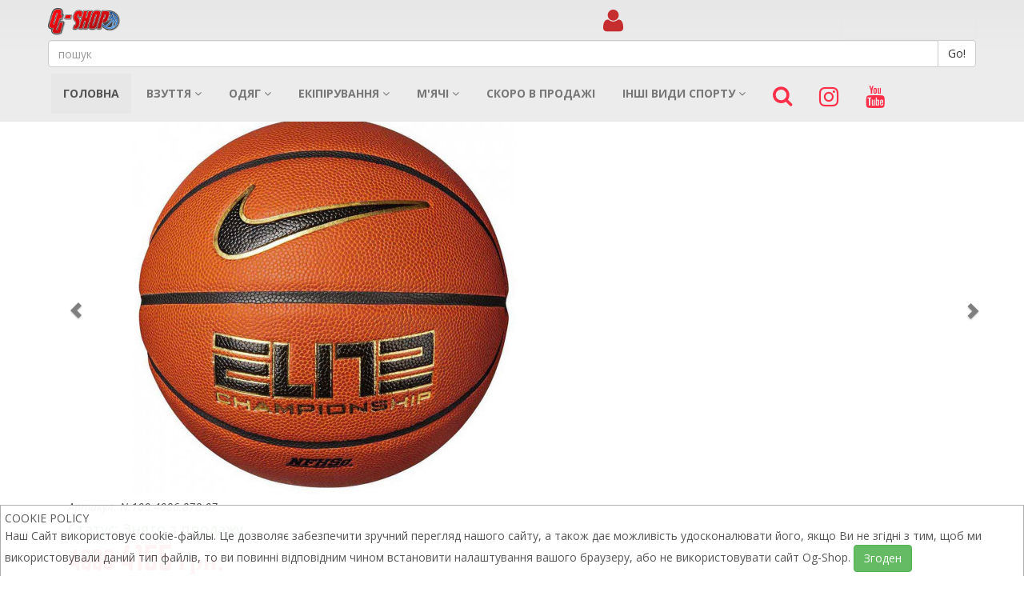

--- FILE ---
content_type: text/html; charset=UTF-8
request_url: https://m.og-shop.in.ua/ru/mode/item-11047.html
body_size: 10429
content:
<!DOCTYPE html>
<html lang="en">
<head>
    <meta charset="utf-8">
    <title>Купити Nike Elite Championship 8P 2.0  - Баскетбольний М'яч [N.100.4086.878.07]</title>
    <meta name="keywords" content="Nike Elite Championship 8P 2.0  - Баскетбольний М'яч купити, продажа Nike Elite Championship 8P 2.0  - Баскетбольний М'яч, продажа Nike Elite Championship 8P 2.0  - Баскетбольний М'яч в Украине" />
    <meta name="description" content="Nike Elite Championship 8P 2.0  - Баскетбольний М'яч купити в інтернет магазині OG-SHOP.IN.UA" />
    <meta name="viewport" content="width=device-width, initial-scale=1.0">
    <!-- core CSS -->
    <link href="https://m.og-shop.in.ua/templates/newOgSHOPMobile/css/bootstrap.min.css" rel="stylesheet">
    <link href="https://m.og-shop.in.ua/templates/newOgSHOPMobile/css/animate.min.css" rel="stylesheet">
    <link href="https://m.og-shop.in.ua/templates/newOgSHOPMobile/css/prettyPhoto.css" rel="stylesheet">
    <link href="https://m.og-shop.in.ua/templates/newOgSHOPMobile/css/main.css" rel="stylesheet">
    <link href="https://m.og-shop.in.ua/templates/newOgSHOPMobile/css/responsive.css" rel="stylesheet">
    <!--[if lt IE 9]>
    <script src="https://m.og-shop.in.ua/templates/newOgSHOPMobile/js/html5shiv.js"></script>
    <script src="https://m.og-shop.in.ua/templates/newOgSHOPMobile/js/respond.min.js"></script>
    <![endif]-->
    <link rel="shortcut icon" href="https://m.og-shop.in.ua/templates/newOgSHOPMobile/images/ico/favicon.ico">
    <link rel="apple-touch-icon-precomposed" sizes="144x144" href="https://m.og-shop.in.ua/templates/newOgSHOPMobile/images/ico/apple-touch-icon-144-precomposed.png">
    <link rel="apple-touch-icon-precomposed" sizes="114x114" href="https://m.og-shop.in.ua/templates/newOgSHOPMobile/images/ico/apple-touch-icon-114-precomposed.png">
    <link rel="apple-touch-icon-precomposed" sizes="72x72" href="https://m.og-shop.in.ua/templates/newOgSHOPMobile/images/ico/apple-touch-icon-72-precomposed.png">
    <link rel="apple-touch-icon-precomposed" href="https://m.og-shop.in.ua/templates/newOgSHOPMobile/images/ico/apple-touch-icon-57-precomposed.png">

    <script src="https://m.og-shop.in.ua/templates/newOgSHOPMobile/js/jquery.js"></script>
    <script src="https://m.og-shop.in.ua/templates/newOgSHOPMobile/js/bootstrap.min.js"></script>
    <script src="https://m.og-shop.in.ua/templates/newOgSHOPMobile/js/jquery.prettyPhoto.js"></script>
    <script src="https://m.og-shop.in.ua/templates/newOgSHOPMobile/js/jquery.isotope.min.js"></script>
    <script src="https://m.og-shop.in.ua/templates/newOgSHOPMobile/js/main.js"></script>
    <script src="https://m.og-shop.in.ua/templates/newOgSHOPMobile/js/wow.min.js"></script>
    <script src="https://m.og-shop.in.ua/js/OSMS.js?time=1769191143"></script>
    <script src="https://m.og-shop.in.ua/js/jquery.maskedinput.js"></script>
    <script src="https://use.fontawesome.com/1b1ed2cb2d.js"></script>
    <meta property="og:image" content="https://m.og-shop.in.ua/upload/userparams/163550356751_nike-elite-championship-8p-2.0-deflated-Баскетбольный-Мяч.jpg">
<meta property="og:url" content="https://m.og-shop.in.ua/ru/mode/item-11047.html">
    <meta property="og:title" content="Купити Nike Elite Championship 8P 2.0  - Баскетбольний М'яч [N.100.4086.878.07]">
    <meta property="og:type" content="website">
    <meta property="og:description" content="Nike Elite Championship 8P 2.0  - Баскетбольний М'яч купити в інтернет магазині OG-SHOP.IN.UA">
    <meta property="fb:app_id" content="140635414554350">
    <meta name="google-site-verification" content="LB8zk3En2sSAIU0RGf4BUpzyW9nf2CWJAozyJA45clE" />
</head><!--/head-->

<body>
<header style="background-color: #f3f3f3;">
    <nav id="main-menu" class="navbar navbar-default navbar-fixed-top" role="banner">
        <li class="container" style="padding: 0px 5px;">
            <div class="row">
                <div class="col-xs-2" style="padding-top: 10px;"><a href="https://m.og-shop.in.ua"><img src="https://m.og-shop.in.ua/templates/newOgSHOP/images/logo.png" style="height: 34px;"></a></div>
                <div class="col-xs-2 col-xs-offset-5" style="padding-top: 10px;"><a href="https://m.og-shop.in.ua/ru/userInfo.html"><i style="font-size: 32px;" class="fa fa-user" aria-hidden="true"></i></a></div>
                <div class="col-xs-2 col-xs-offset-1">
                    <nav class="navbar navbar-default" role="banner" style="margin-bottom: 0px;">
                        <div class="container">
                            <div class="navbar-header">
                                <button type="button" class="navbar-toggle" data-toggle="collapse" data-target=".navbar-collapse" style="border-color: #ff2e49; margin-left: 0px;">
                                    <span class="sr-only">Навигация</span>
                                    <span class="icon-bar" style="background-color: #ff2e49;"></span>
                                    <span class="icon-bar" style="background-color: #ff2e49;"></span>
                                    <span class="icon-bar" style="background-color: #ff2e49;"></span>
                                </button>
                                <!--<a class="navbar-brand" href="https://m.og-shop.in.ua/"><img src="https://m.og-shop.in.ua/templates/newOgSHOPMobile/images/logo.png" alt="logo"></a>-->
                            </div>
                        </div><!--/.container-->
                    </nav><!--/nav-->
                </div>
            </div>
            <div class="row" style="padding-bottom: 8px;">
                <div class="col-xs-12">
                    <div class="searchBlock">
                        <form action="https://m.og-shop.in.ua/ru/shop/Search/?param" method="GET">
                            <div class="input-group">
                                <input type="text" class="form-control" placeholder="пошук" name="search" id="searchField">
                                    <span class="input-group-btn">
                                        <input type="submit" class="btn btn-default" value="Go!">
                                    </span>
                            </div><!-- /input-group -->
                        </form>
                    </div>
                </div>
            </div>
            <div class="collapse navbar-collapse" id="topMenu">
                <ul class="nav navbar-nav">
                    <li class="active"><a href="https://m.og-shop.in.ua/">Головна</a></li>
                    <li class="dropdown">
                        <a href="https://m.og-shop.in.ua/ru/shop/Obyv/?param&amp;select[6][]=46&amp;select[13][]=113&amp;sort=popular" class="dropdown-toggle" data-toggle="dropdown">Взуття <i class="fa fa-angle-down"></i></a>
                        <ul class="dropdown-menu">
                            <li><a href="https://m.og-shop.in.ua/ru/shop/Obyv/?param&amp;select[6][]=46&amp;select[4][]=42&amp;select[13][]=113&amp;sort=popular">В наявності</a></li>
                            <li><a href="https://m.og-shop.in.ua/ru/shop/Obyv/?param&amp;select[6][]=46&amp;select[4][]=49&amp;select[13][]=113&amp;sort=popular">Скоро в наявності</a></li>
                            <li><a href="https://m.og-shop.in.ua/ru/shop/Obyv/?param&amp;select[6][]=46&amp;select[4][]=43&amp;select[13][]=113&amp;sort=popular">Під замовлення</a></li>
                            <li><a href="https://m.og-shop.in.ua/ru/shop/Obyv/?param&select[6][]=126&amp;sort=popular">Дитяче взуття</a></li>
                            <li><a href="https://m.og-shop.in.ua/ru/shop/Obyv/?param&select[6][]=128&amp;sort=popular">Жіноче взуття</a></li>
                        </ul>
                    </li>
                    <li class="dropdown">
                        <a href="https://m.og-shop.in.ua/ru/shop/Obyv/?param&amp;select[6][]=47&amp;sort=popular" class="dropdown-toggle" data-toggle="dropdown">Одяг <i class="fa fa-angle-down"></i></a>
                        <ul class="dropdown-menu">
                            <li><a href="https://m.og-shop.in.ua/ru/shop/Obyv/?param&amp;select[6][]=47&amp;select[7][]=67&amp;sort=popular">Футболки</a></li>
                            <li><a href="https://m.og-shop.in.ua/ru/shop/Obyv/?param&amp;select[6][]=47&amp;select[7][]=68&amp;sort=popular">Шорти</a></li>
                            <li><a href="https://m.og-shop.in.ua/ru/shop/Obyv/?param&amp;select[6][]=47&amp;select[7][]=69&amp;sort=popular">Штани</a></li>
                            <li><a href="https://m.og-shop.in.ua/ru/shop/Obyv/?param&amp;select[6][]=47&amp;select[7][]=70&amp;sort=popular">Ігрові майки</a></li>
                            <li><a href="https://m.og-shop.in.ua/ru/shop/Obyv/?param&amp;select[6][]=47&amp;select[7][]=71&amp;sort=popular">Кофти</a></li>
                            <li><a href="https://m.og-shop.in.ua/ru/shop/Obyv/?param&amp;select[6][]=47&amp;select[7][]=72&amp;sort=popular">Курточки</a></li>
                            <li><a href="https://m.og-shop.in.ua/ru/shop/Obyv/?param&amp;select[6][]=47&amp;select[7][]=104&amp;sort=popular">Кепки/Шапки</a></li>
                            <li><a href="https://m.og-shop.in.ua/ru/shop/Obyv/?param&amp;select[6][]=47&amp;select[7][]=129&amp;sort=popular">Спортивні костюми</a></li>
                            <li><a href="https://m.og-shop.in.ua/ru/shop/Obyv/?param&amp;select[6][]=204&amp;sort=popular">Дитячий одяг</a></li>
                        </ul>
                    </li>
                    <li class="dropdown">
                        <a href="https://m.og-shop.in.ua/ru/shop/Obyv/?param&amp;select[6][]=48&amp;sort=popular" class="dropdown-toggle" data-toggle="dropdown">Екіпірування <i class="fa fa-angle-down"></i></a>
                        <ul class="dropdown-menu">
                            <li><a href="https://m.og-shop.in.ua/ru/shop/Obyv/?param&amp;select[6][]=48&amp;select[7][]=73&amp;sort=popular">Верх</a></li>
                            <li><a href="https://m.og-shop.in.ua/ru/shop/Obyv/?param&amp;select[6][]=48&amp;select[7][]=74&amp;sort=popular">Низ</a></li>
                            <li><a href="https://m.og-shop.in.ua/ru/shop/Obyv/?param&amp;select[6][]=48&amp;select[7][]=108&amp;sort=popular">Компресійний одяг</a></li>
                            <li><a href="https://m.og-shop.in.ua/ru/shop/Obyv/?param&amp;select[6][]=48&amp;select[7][]=109&amp;sort=popular">Рюкзаки/сумки</a></li>
                            <li><a href="https://m.og-shop.in.ua/ru/shop/Obyv/?param&amp;select[6][]=48&amp;select[7][]=127&amp;sort=popular">Носки баскетбольні</a></li>
                            <li><a href="https://m.og-shop.in.ua/ru/shop/Obyv/?param&amp;select[6][]=48&amp;select[7][]=157&amp;sort=popular">Тренувальне обладнання</a></li>
                            <li><a href="https://m.og-shop.in.ua/ru/shop/Obyv/?param&amp;select[6][]=48&amp;select[7][]=250&amp;sort=popular">Пляшки для води</a></li>
                        </ul>
                    </li>
                    <li class="dropdown">
                        <a href="https://m.og-shop.in.ua/ru/shop/Obyv/?param&amp;select[6][]=100&amp;sort=popular" class="dropdown-toggle" data-toggle="dropdown">М'ячі <i class="fa fa-angle-down"></i></a>
                        <ul class="dropdown-menu">
                            <li><a href="https://m.og-shop.in.ua/ru/shop/Obyv/?param&amp;select[6][]=100&amp;select[13][]=113&amp;select[4][]=42&amp;sort=popular">Баскетбол</a></li>
                            <li><a href="https://m.og-shop.in.ua/ru/shop/Obyv/?param&amp;select[6][]=100&amp;select[13][]=114&amp;sort=popular">Футбол</a></li>
                            <li><a href="https://m.og-shop.in.ua/ru/shop/Obyv/?param&amp;select[6][]=100&amp;select[13][]=220&amp;sort=popular">Волейбол</a></li>
                            <li><a href="https://m.og-shop.in.ua/ru/shop/Obyv/?param&amp;select[6][]=100&amp;select[13][]=238&amp;sort=popular">Американский футбол</a></li>
                        </ul>
                    </li>
                    <li><a href="https://m.og-shop.in.ua/ru/shop/Obyv/?param&amp;select[4][]=49&amp;sort=popular">Скоро в продажі</a></li>

                    <li class="dropdown">
                        <a href="#" class="dropdown-toggle" data-toggle="dropdown">Інші види спорту <i class="fa fa-angle-down"></i></a>
                        <ul class="dropdown-menu">
                            <li><a href="https://m.og-shop.in.ua/ru/shop/Obyv/?param&amp;select[13][]=114&amp;sort=popular">Футбол</a></li>
                            <li><a href="https://m.og-shop.in.ua/ru/shop/Obyv/?param&amp;select[13][]=220&amp;sort=popular">Волейбол</a></li>
                            <li><a href="https://m.og-shop.in.ua/ru/shop/Obyv/?param&amp;select[13][]=238&amp;sort=popular">Американський футбол</a></li>
                            <li><a href="https://m.og-shop.in.ua/ru/shop/Obyv/?param&amp;select[13][]=240&amp;sort=popular">Бадмінтон/Спідмінтон</a></li>
                            <li><a href="https://m.og-shop.in.ua/ru/shop/Obyv/?param&amp;select[13][]=244&amp;sort=popular">Плавання</a></li>
                        </ul>
                    </li>
                    <li><a href="#" onclick="viewSearch();"><i style="font-size:26px; color: #ff2e49;" class="fa fa-search"></i></a></li>
                    <li><a href="https://www.instagram.com/ogshop.in.ua/" target="_blank" style="color: #ff2e49; font-size: 28px;"><i class="fa fa-instagram" aria-hidden="true"></i></a></li>
                    <li><a href="https://www.youtube.com/channel/UCkfHNr1M06E2USKwPZR0byA" target="_blank"><i style="font-size:28px; color: #ff2e49;" class="fa fa-youtube"></i></a></li>
                </ul>
            </div>

        </div><!--/.container-->
    </nav><!--/nav-->
</header><!--/header-->
<!--<div class="brands" style="background-color: #ececec; margin-top: -20px;">-->
<!--<div class="container" style="text-align: center;">-->
<!--<div class="oneBrandr"><a href="https://m.og-shop.in.ua/ru/shop/Production/?param&amp;select[3][]=34&amp;sort=popular"><img src="https://m.og-shop.in.ua/templates/newOgSHOPMobile/images/brands/nike.png" alt="Nike" width="75" height="25"></a></div>-->
<!--<div class="oneBrandr"><a href="https://m.og-shop.in.ua/ru/shop/Production/?param&amp;select[3][]=31&amp;sort=popular"><img src="https://m.og-shop.in.ua/templates/newOgSHOPMobile/images/brands/jordan.png" alt="Jordan" width="27" height="26"></a></div>-->
<!--<div class="oneBrandr"><a href="https://m.og-shop.in.ua/ru/shop/Production/?param&amp;select[3][]=36&amp;sort=popular"><img src="https://m.og-shop.in.ua/templates/newOgSHOPMobile/images/brands/x.png" alt="X" width="43" height="26"></a></div>-->
<!--<div class="oneBrandr"><a href="https://m.og-shop.in.ua/ru/shop/Production/?param&amp;select[3][]=32&amp;sort=popular"><img src="https://m.og-shop.in.ua/templates/newOgSHOPMobile/images/brands/kix.png" alt="Kix" width="61" height="26"></a></div>-->
<!--<div class="oneBrandr"><a href="https://m.og-shop.in.ua/ru/shop/Production/?param&amp;select[3][]=35&amp;sort=popular"><img src="https://m.og-shop.in.ua/templates/newOgSHOPMobile/images/brands/rbk.png" alt="RBK" width="100" height="25"></a></div>-->
<!--<div class="oneBrandr"><a href="https://m.og-shop.in.ua/ru/shop/Production/?param&amp;select[3][]=29&amp;sort=popular"><img src="https://m.og-shop.in.ua/templates/newOgSHOPMobile/images/brands/adidas.png" alt="Adidas" width="37" height="25"></a></div>-->
<!--<div class="oneBrandr"><a href="https://m.og-shop.in.ua/ru/shop/Production/?param&amp;select[3][]=103&amp;sort=popular"><img src="https://m.og-shop.in.ua/templates/newOgSHOPMobile/images/brands/mcdavid.png" alt="MC David" height="26"></a></div>-->
<!--</div>-->
<!--</div>-->

<div class="container" style="margin-top: 58px;">
    <div class="row">
        <div class="col-lg-12">
            
<script>
function ShowModalOneClick(){
    if ($("#userPhone").val().length<10 || $("#userPhone").val().length>13){
        alert ("Будь-ласка, перевірте правильність написання номеру мобільного телефону!");
    } else {
        $("#buyOneClickModal").modal("show");
    }
}
function buyOneClick(){
    var param;
        var j = 0;
        $(".sizeUserBuyOneClick").each(function(i, elem){
            if ($(this).val()==1)
            {
                param = ($(this).attr("name"));
                j = j + 1;
            }
        });
        if (!param)
        {
            $("#selectSizeBlockBuyOne").show(150);
        } else {
            $("#selectSizeBlockBuyOne").hide(150);
        $.ajax({
            type: "POST",
            url: "https://m.og-shop.in.ua/include/ajax/buyOneClick.php",
            data: {
                id: 11047 ,
                userPhone: $("#userPhone").val(),
                param: param,
            },
            dataType: 'html',
            success: function(result) {
                $("#buyOneClickModalBody").html(result);
                $("#buttonBuyOneClick").remove();
            },
        });
        }

}
</script>
<div class="row">
    <div class="col-lg-12">
        <div style="margin-top: 50px;"><h1 style="color: #151515; margin-bottom: 0px; font-size: 2em;">Nike Elite Championship 8P 2.0  - Баскетбольний М'яч</h1></div>
    </div>
</div>
<div class="modal fade" id="buyOneClickModal">
<div class="modal-dialog">
<div class="modal-content">
  <div class="modal-header">
    <button type="button" class="close" data-dismiss="modal" aria-hidden="true">&times;</button>
    <h3>Купити Nike Elite Championship 8P 2.0  - Баскетбольний М'яч в один клік</h3>
  </div>
  <div class="modal-body" id="buyOneClickModalBody">
    <div class="selectColorItemHeader">Оберіть розмір</div>
        <div class="oneSizeItem oneSizeItemDisable">3</div><div class="oneSizeItem oneSizeItemDisable">5</div><div class="oneSizeItem oneSizeItemDisable">6</div><div class="oneSizeItem oneSizeItemDisable">7</div>
    <div style="text-align: center; display:none; color: #FF0000; font-weight: bold;" id="selectSizeBlockBuyOne">Оберіть розмір, для покупки</div>
  </div>
  <div class="modal-footer">
    <a href="#" class="btn btn-primary" onclick="buyOneClick();" id="buttonBuyOneClick">Купити</a>
  </div>
</div>
</div>
</div>
<div class="modal fade" id="addToCartModal">
<div class="modal-dialog">
<div class="modal-content">
  <div class="modal-header">
    <button type="button" class="close" data-dismiss="modal" aria-hidden="true">&times;</button>
    <h3>Товар успішно додано до корзини</h3>
  </div>
  <div class="modal-body" id="addToCartModalBody">

  </div>
</div>
</div>
</div>
<div class="container">
    <div class="row">
        <div class="col-lg-12">
            <div id="itemImagesMobile" class="carousel slide" data-ride="carousel">

              <!-- Wrapper for slides -->
              <div class="carousel-inner" role="listbox">
                
            <div class="item active">
              <img src="https://m.og-shop.in.ua/img_small/130_20a5f82ec580f4c47c5dd3a6618c840c.jpg" alt="Nike Elite Championship 8P 2.0  - Баскетбольный Мяч">
            </div>
            
            <div class="item">
              <img src="https://m.og-shop.in.ua/img_small/130_2ccc48e01b2fc23b38447f5217aa3f6d.jpg" alt="Nike Elite Championship 8P 2.0  - Баскетбольный Мяч">
            </div>
            
            <div class="item">
              <img src="https://m.og-shop.in.ua/img_small/130_bd35b2f2907cf353b94cc18138fc13eb.jpg" alt="Nike Elite Championship 8P 2.0  - Баскетбольный Мяч">
            </div>
            
            <div class="item">
              <img src="https://m.og-shop.in.ua/img_small/130_c0cb8cda2f5962ce020994c08ab19974.jpg" alt="Nike Elite Championship 8P 2.0  - Баскетбольный Мяч">
            </div>
            
            <div class="item">
              <img src="https://m.og-shop.in.ua/img_small/130_e483170bc9586e3ed6ef05bc01b9473c.jpg" alt="Nike Elite Championship 8P 2.0  - Баскетбольный Мяч">
            </div>
            
              </div>

              <!-- Controls -->
              <a class="left carousel-control" href="#itemImagesMobile" role="button" data-slide="prev">
                <span class="glyphicon glyphicon-chevron-left" aria-hidden="true"></span>
                <span class="sr-only">Previous</span>
              </a>
              <a class="right carousel-control" href="#itemImagesMobile" role="button" data-slide="next">
                <span class="glyphicon glyphicon-chevron-right" aria-hidden="true"></span>
                <span class="sr-only">Next</span>
              </a>
            </div>
        </div>
    </div>
    <div class="row">
        <div class="col-xs-12">
            <div class="row">
                <div class="col-xs-12">
                    <div class="articulItem">Артикул: N.100.4086.878.07</div>
                    <div class="nalItem">Статус: Знято з продажу</div>
                    <div class="priceItemFull"><span style="font-size: 24px; text-decoration: line-through;">4990 </span> 4155 грн.<div style="    margin-top: 10px;
        font-size: 17px;
        color: #217F27;
        font-weight: normal;
        font-family: 'Open Sans', sans-serif;">Ви економите 835 грн.</div></div>
                    <div class="alert alert-info">
                        <div class="input-group">
                          <input type="text" id="userPhone" placeholder="Ваш телефон" class="form-control" onclick="if ($('#userPhone').val().length==0) { $('#userPhone').val('+380');}">
                          <span class="input-group-btn">
                            <button class="btn btn-success" onclick="ShowModalOneClick();">купити в один клік</button>
                          </span>
                        </div><!-- /input-group -->
                    </div>
                    
                    <div class="selectColorItemHeader">Оберіть розмір</div>
                    <script type="text/javascript">
  $(document).ready(function () {
    $("[rel=tooltip]").tooltip();
  });
</script><div class="oneSizeItem oneSizeItemDisable">3</div><div class="oneSizeItem oneSizeItemDisable">5</div><div class="oneSizeItem oneSizeItemDisable">6</div><div class="oneSizeItem oneSizeItemDisable">7</div>
                    <div style="text-align: center; display:none; color: #FF0000; font-weight: bold;" id="selectSizeBlock">Оберіть розмір для додавання в корзину</div>
                    <div style="text-align: center;" id="addItemToCartBlock"><button class="addToCart btn btn-success">Додати в корзину</button></div>
                    
                </div>
            </div>
        </div>
    </div>
    <hr>
    <div class="row">
        <div class="col-xs-12">
            
    <div class="infoItemBlock">
        <div class="infoItemHeader">Опис товару:</div>
        <div class="textInfoItem">
            <p style="margin-bottom: 0px; padding-top: 0px; padding-bottom: 0px; box-sizing: border-box; border: 0px; font-variant-numeric: inherit; font-variant-east-asian: inherit; font-stretch: inherit; line-height: inherit; vertical-align: baseline;"><span style="color: rgb(17, 17, 17); font-size: 16px;">ДЛЯ ГРИ В ПРИМІЩЕННІ.</span></p><p style="margin-bottom: 0px; padding-top: 0px; padding-bottom: 0px; box-sizing: border-box; border: 0px; font-variant-numeric: inherit; font-variant-east-asian: inherit; font-stretch: inherit; line-height: inherit; vertical-align: baseline;"><span style="color: rgb(17, 17, 17); font-size: 16px;"><br></span></p><p style="margin-bottom: 0px; padding-top: 0px; padding-bottom: 0px; box-sizing: border-box; border: 0px; font-variant-numeric: inherit; font-variant-east-asian: inherit; font-stretch: inherit; line-height: inherit; vertical-align: baseline;"><span style="color: rgb(17, 17, 17); font-size: 16px;">Баскетбольний м'яч Nike Elite Championship 8P виготовлений з міцної композитної шкіри. М'який матеріал чудово підходить для гри в приміщенні. Глибокі канали та нековзкі логотипи дозволяють вам краще контролювати м’яча.</span></p><p style="margin-bottom: 0px; padding-top: 0px; padding-bottom: 0px; box-sizing: border-box; border: 0px; font-variant-numeric: inherit; font-variant-east-asian: inherit; font-stretch: inherit; line-height: inherit; vertical-align: baseline;"><span style="color: rgb(17, 17, 17); font-size: 16px;"><br></span></p><p style="margin-bottom: 0px; padding-top: 0px; padding-bottom: 0px; box-sizing: border-box; border: 0px; font-variant-numeric: inherit; font-variant-east-asian: inherit; font-stretch: inherit; line-height: inherit; vertical-align: baseline;"><span style="color: rgb(17, 17, 17); font-size: 16px; font-weight: bold;">Деталі продукту</span></p><p style="margin-bottom: 0px; padding-top: 0px; padding-bottom: 0px; box-sizing: border-box; border: 0px; font-variant-numeric: inherit; font-variant-east-asian: inherit; font-stretch: inherit; line-height: inherit; vertical-align: baseline;"><span style="color: rgb(17, 17, 17); font-size: 16px;">- Розмір 7</span></p><p style="margin-bottom: 0px; padding-top: 0px; padding-bottom: 0px; box-sizing: border-box; border: 0px; font-variant-numeric: inherit; font-variant-east-asian: inherit; font-stretch: inherit; line-height: inherit; vertical-align: baseline;"><span style="color: rgb(17, 17, 17); font-size: 16px;">- Схвалено NFHS </span></p><p style="margin-bottom: 0px; padding-top: 0px; padding-bottom: 0px; box-sizing: border-box; border: 0px; font-variant-numeric: inherit; font-variant-east-asian: inherit; font-stretch: inherit; line-height: inherit; vertical-align: baseline;"><span style="color: rgb(17, 17, 17); font-size: 16px;">- Для ігор в приміщеннях. </span></p><p style="margin-bottom: 0px; padding-top: 0px; padding-bottom: 0px; box-sizing: border-box; border: 0px; font-variant-numeric: inherit; font-variant-east-asian: inherit; font-stretch: inherit; line-height: inherit; vertical-align: baseline;"><span style="color: rgb(17, 17, 17); font-size: 16px;">- Матеріал - 86% гума/14% синтетична шкіра. </span></p><p style="margin-bottom: 0px; padding-top: 0px; padding-bottom: 0px; box-sizing: border-box; border: 0px; font-variant-numeric: inherit; font-variant-east-asian: inherit; font-stretch: inherit; line-height: inherit; vertical-align: baseline;"><span style="color: rgb(17, 17, 17); font-size: 16px;">- Колір: янтарний/чорний/золотий металевий/чорний</span></p><p style="margin-bottom: 0px; padding-top: 0px; padding-bottom: 0px; box-sizing: border-box; border: 0px; font-variant-numeric: inherit; font-variant-east-asian: inherit; font-stretch: inherit; line-height: inherit; vertical-align: baseline;"><span style="color: rgb(17, 17, 17); font-size: 16px;">- Артикул: N.100.4086.878.07</span></p>
        </div>
    </div>
    
            
            <div class="table-responsive"></div>
            <div style="text-align:center;"></div>
            <div style="clear:both;"></div>
        </div>
    </div>
    
    <div style="margin: 15px 0px;">
    <div class="infoItemHeader" style="margin: 5px 0px;">Схожі товари</div>
    <div id="carousel-example-generic" class="carousel slide" data-ride="carousel">
        <!-- Indicators -->
        <ol class="carousel-indicators">
            <li data-target="#carousel-example-generic" data-slide-to="0" class="active"></li>
            <li data-target="#carousel-example-generic" data-slide-to="1"></li>
            <li data-target="#carousel-example-generic" data-slide-to="2"></li>
        </ol>

        <!-- Wrapper for slides -->
        <div class="carousel-inner" role="listbox">
            <div class="item active"><div class="col-xs-12">
    <div class="imageItem">
        <a href="https://m.og-shop.in.ua/ru/mode/item-12634.html"><img src="https://m.og-shop.in.ua/img_small/128_f13344afbe9bb1e39c5ea6d1b6e9cf1b.jpg" alt="item" width="172" height="172"></a>
    </div>
    <div class="infoItem">
        <div class="nameItem"><a href="https://m.og-shop.in.ua/ru/mode/item-12634.html">Spalding TF Cross Court - Баскетбольний М'яч</a></div>
        <div class="priceItem"><span style="text-decoration: line-through; color:#7c7c7c; font-size: 16px;"><span>2440</span></span> <span>1900</span> грн</div>
        <div class="buy"><a class="btn btn-default" href="https://m.og-shop.in.ua/ru/mode/item-12634.html">купити</a></div>
    </div>
    
</div></div><div class="item"><div class="col-xs-12">
    <div class="imageItem">
        <a href="https://m.og-shop.in.ua/ru/mode/item-10960.html"><img src="https://m.og-shop.in.ua/img_small/128_df8ebb0cf4c0fec7383d91a35ab4d932.jpg" alt="item" width="172" height="172"></a>
    </div>
    <div class="infoItem">
        <div class="nameItem"><a href="https://m.og-shop.in.ua/ru/mode/item-10960.html">Wilson NBA DRV PRO Basketball - Універсальний Баскетбольний М'яч</a></div>
        <div class="priceItem"><span style="text-decoration: line-through; color:#7c7c7c; font-size: 16px;"><span>2199</span></span> <span>1814</span> грн</div>
        <div class="buy"><a class="btn btn-default" href="https://m.og-shop.in.ua/ru/mode/item-10960.html">купити</a></div>
    </div>
    
</div></div><div class="item"><div class="col-xs-12">
    <div class="imageItem">
        <a href="https://m.og-shop.in.ua/ru/mode/item-12787.html"><img src="https://m.og-shop.in.ua/img_small/128_b2e1be5aaa638e3ea1ee6c18f569a31f.jpg" alt="item" width="172" height="172"></a>
    </div>
    <div class="infoItem">
        <div class="nameItem"><a href="https://m.og-shop.in.ua/ru/mode/item-12787.html">Nike Playground 8P K Bryant - Універсальний Баскетбольний М'яч</a></div>
        <div class="priceItem"><span style="text-decoration: line-through; color:#7c7c7c; font-size: 16px;"><span>1648</span></span> <span>1284</span> грн</div>
        <div class="buy"><a class="btn btn-default" href="https://m.og-shop.in.ua/ru/mode/item-12787.html">купити</a></div>
    </div>
    
</div></div><div class="item"><div class="col-xs-12">
    <div class="imageItem">
        <a href="https://m.og-shop.in.ua/ru/mode/item-12652.html"><img src="https://m.og-shop.in.ua/img_small/128_0022407329de0de19cef8f2415f865c3.jpg" alt="item" width="172" height="172"></a>
    </div>
    <div class="infoItem">
        <div class="nameItem"><a href="https://m.og-shop.in.ua/ru/mode/item-12652.html">Merco Soft Play - Волейбольний М'яч</a></div>
        <div class="priceItem"><span style="text-decoration: line-through; color:#7c7c7c; font-size: 16px;"><span>653</span></span> <span>509</span> грн</div>
        <div class="buy"><a class="btn btn-default" href="https://m.og-shop.in.ua/ru/mode/item-12652.html">купити</a></div>
    </div>
    
</div></div><div class="item"><div class="col-xs-12">
    <div class="imageItem">
        <a href="https://m.og-shop.in.ua/ru/mode/item-12783.html"><img src="https://m.og-shop.in.ua/img_small/128_90e62d48d9bde27ae4352b8cdf7daa58.jpg" alt="item" width="172" height="172"></a>
    </div>
    <div class="infoItem">
        <div class="nameItem"><a href="https://m.og-shop.in.ua/ru/mode/item-12783.html">Nike Everyday Playground - Баскетбольний М'яч </a></div>
        <div class="priceItem"><span style="text-decoration: line-through; color:#7c7c7c; font-size: 16px;"><span>1183</span></span> <span>963</span> грн</div>
        <div class="buy"><a class="btn btn-default" href="https://m.og-shop.in.ua/ru/mode/item-12783.html">купити</a></div>
    </div>
    
</div></div><div class="item"><div class="col-xs-12">
    <div class="imageItem">
        <a href="https://m.og-shop.in.ua/ru/mode/item-11220.html"><img src="https://m.og-shop.in.ua/img_small/128_4d576cb715c8fbf0fab55f14ac6f57fc.jpg" alt="item" width="172" height="172"></a>
    </div>
    <div class="infoItem">
        <div class="nameItem"><a href="https://m.og-shop.in.ua/ru/mode/item-11220.html">Nike All Court 8P 2.0 G Antetokounmpo - Баскетбольний М'яч</a></div>
        <div class="priceItem"><span style="text-decoration: line-through; color:#7c7c7c; font-size: 16px;"><span>2268</span></span> <span>1595</span> грн</div>
        <div class="buy"><a class="btn btn-default" href="https://m.og-shop.in.ua/ru/mode/item-11220.html">купити</a></div>
    </div>
    
</div></div><div class="item"><div class="col-xs-12">
    <div class="imageItem">
        <a href="https://m.og-shop.in.ua/ru/mode/item-12570.html"><img src="https://m.og-shop.in.ua/img_small/128_674a7a7e5d3ace3e17f49e7b50c49313.jpg" alt="item" width="172" height="172"></a>
    </div>
    <div class="infoItem">
        <div class="nameItem"><a href="https://m.og-shop.in.ua/ru/mode/item-12570.html">Nike Everyday All Court Graphic 8p - Універсальний Баскетбольний М'яч</a></div>
        <div class="priceItem"><span style="text-decoration: line-through; color:#7c7c7c; font-size: 16px;"><span>2290</span></span> <span>1857</span> грн</div>
        <div class="buy"><a class="btn btn-default" href="https://m.og-shop.in.ua/ru/mode/item-12570.html">купити</a></div>
    </div>
    
</div></div><div class="item"><div class="col-xs-12">
    <div class="imageItem">
        <a href="https://m.og-shop.in.ua/ru/mode/item-11763.html"><img src="https://m.og-shop.in.ua/img_small/128_0f47cdcef76f48029f82b16b62a804e2.jpg" alt="item" width="172" height="172"></a>
    </div>
    <div class="infoItem">
        <div class="nameItem"><a href="https://m.og-shop.in.ua/ru/mode/item-11763.html">Air Jordan Legacy 2.0 8p - Універсальний Баскетбольний М'яч</a></div>
        <div class="priceItem"><span style="text-decoration: line-through; color:#7c7c7c; font-size: 16px;"><span>2290</span></span> <span>1632</span> грн</div>
        <div class="buy"><a class="btn btn-default" href="https://m.og-shop.in.ua/ru/mode/item-11763.html">купити</a></div>
    </div>
    
</div></div><div class="item"><div class="col-xs-12">
    <div class="imageItem">
        <a href="https://m.og-shop.in.ua/ru/mode/item-12317.html"><img src="https://m.og-shop.in.ua/img_small/128_7b6c64e13f45efb65a59d44f00d9ea0d.jpg" alt="item" width="172" height="172"></a>
    </div>
    <div class="infoItem">
        <div class="nameItem"><a href="https://m.og-shop.in.ua/ru/mode/item-12317.html">Merco Double Tone - Футбольний М'яч</a></div>
        <div class="priceItem"><span style="text-decoration: line-through; color:#7c7c7c; font-size: 16px;"><span>878</span></span> <span>719</span> грн</div>
        <div class="buy"><a class="btn btn-default" href="https://m.og-shop.in.ua/ru/mode/item-12317.html">купити</a></div>
    </div>
    
</div></div><div class="item"><div class="col-xs-12">
    <div class="imageItem">
        <a href="https://m.og-shop.in.ua/ru/mode/item-11952.html"><img src="https://m.og-shop.in.ua/img_small/128_2d8774f1df38d095010e58e111b3f980.jpg" alt="item" width="172" height="172"></a>
    </div>
    <div class="infoItem">
        <div class="nameItem"><a href="https://m.og-shop.in.ua/ru/mode/item-11952.html">Mikasa BV551C - М'яч для Пляжного Волеболу</a></div>
        <div class="priceItem"><span style="text-decoration: line-through; color:#7c7c7c; font-size: 16px;"><span>3747</span></span> <span>2670</span> грн</div>
        <div class="buy"><a class="btn btn-default" href="https://m.og-shop.in.ua/ru/mode/item-11952.html">купити</a></div>
    </div>
    
</div></div><div class="item"><div class="col-xs-12">
    <div class="imageItem">
        <a href="https://m.og-shop.in.ua/ru/mode/item-11845.html"><img src="https://m.og-shop.in.ua/img_small/128_2495b4a155d1a73fa0d3991856f9a4ea.jpg" alt="item" width="172" height="172"></a>
    </div>
    <div class="infoItem">
        <div class="nameItem"><a href="https://m.og-shop.in.ua/ru/mode/item-11845.html">Wilson AVP Movement - М'яч Для Пляжного Волейболу</a></div>
        <div class="priceItem"><span style="text-decoration: line-through; color:#7c7c7c; font-size: 16px;"><span>1135</span></span> <span>926</span> грн</div>
        <div class="buy"><a class="btn btn-default" href="https://m.og-shop.in.ua/ru/mode/item-11845.html">купити</a></div>
    </div>
    
</div></div><div class="item"><div class="col-xs-12">
    <div class="imageItem">
        <a href="https://m.og-shop.in.ua/ru/mode/item-11522.html"><img src="https://m.og-shop.in.ua/img_small/128_002f7f682309140be08318174b087f15.jpg" alt="item" width="172" height="172"></a>
    </div>
    <div class="infoItem">
        <div class="nameItem"><a href="https://m.og-shop.in.ua/ru/mode/item-11522.html">Nike Playground 2.0 8P LeBron James - Універсальний Баскетбольний М'яч</a></div>
        <div class="priceItem"><span style="text-decoration: line-through; color:#7c7c7c; font-size: 16px;"><span>1456</span></span> <span>1070</span> грн</div>
        <div class="buy"><a class="btn btn-default" href="https://m.og-shop.in.ua/ru/mode/item-11522.html">купити</a></div>
    </div>
    
</div></div><div class="item"><div class="col-xs-12">
    <div class="imageItem">
        <a href="https://m.og-shop.in.ua/ru/mode/item-11943.html"><img src="https://m.og-shop.in.ua/img_small/128_678a2973dbed41c346ae99911a5e60d5.jpg" alt="item" width="172" height="172"></a>
    </div>
    <div class="infoItem">
        <div class="nameItem"><a href="https://m.og-shop.in.ua/ru/mode/item-11943.html">Mikasa 1150 - Універсальний Баскетбольний М'яч</a></div>
        <div class="priceItem"><span style="text-decoration: line-through; color:#7c7c7c; font-size: 16px;"><span>853</span></span> <span>557</span> грн</div>
        <div class="buy"><a class="btn btn-default" href="https://m.og-shop.in.ua/ru/mode/item-11943.html">купити</a></div>
    </div>
    
</div></div><div class="item"><div class="col-xs-12">
    <div class="imageItem">
        <a href="https://m.og-shop.in.ua/ru/mode/item-11537.html"><img src="https://m.og-shop.in.ua/img_small/128_9ce35ba6a7f60b4cbf18a67573406ebb.jpg" alt="item" width="172" height="172"></a>
    </div>
    <div class="infoItem">
        <div class="nameItem"><a href="https://m.og-shop.in.ua/ru/mode/item-11537.html">Nike Everyday All Court 8p - Універсальний Баскетбольний М'яч</a></div>
        <div class="priceItem"><span style="text-decoration: line-through; color:#7c7c7c; font-size: 16px;"><span>1795</span></span> <span>1386</span> грн</div>
        <div class="buy"><a class="btn btn-default" href="https://m.og-shop.in.ua/ru/mode/item-11537.html">купити</a></div>
    </div>
    
</div></div><div class="item"><div class="col-xs-12">
    <div class="imageItem">
        <a href="https://m.og-shop.in.ua/ru/mode/item-9756.html"><img src="https://m.og-shop.in.ua/img_small/128_757530080aa5f3bf9b598a03e91376cd.jpg" alt="item" width="172" height="172"></a>
    </div>
    <div class="infoItem">
        <div class="nameItem"><a href="https://m.og-shop.in.ua/ru/mode/item-9756.html">М'яч для стрітболу Wilson FIBA 3X3 R(WTB1033XB2020) 6 </a></div>
        <div class="priceItem"><span style="text-decoration: line-through; color:#7c7c7c; font-size: 16px;"><span>2048</span></span> <span>1552</span> грн</div>
        <div class="buy"><a class="btn btn-default" href="https://m.og-shop.in.ua/ru/mode/item-9756.html">купити</a></div>
    </div>
    
</div></div><div class="item"><div class="col-xs-12">
    <div class="imageItem">
        <a href="https://m.og-shop.in.ua/ru/mode/item-12354.html"><img src="https://m.og-shop.in.ua/img_small/128_5c570dd2a29a6ccdc225a67ab698779f.jpg" alt="item" width="172" height="172"></a>
    </div>
    <div class="infoItem">
        <div class="nameItem"><a href="https://m.og-shop.in.ua/ru/mode/item-12354.html">Nike Everyday All Court Graphic 8p - Універсальний Баскетбольний М'яч</a></div>
        <div class="priceItem"><span style="text-decoration: line-through; color:#7c7c7c; font-size: 16px;"><span>2290</span></span> <span>1857</span> грн</div>
        <div class="buy"><a class="btn btn-default" href="https://m.og-shop.in.ua/ru/mode/item-12354.html">купити</a></div>
    </div>
    
</div></div><div class="item"><div class="col-xs-12">
    <div class="imageItem">
        <a href="https://m.og-shop.in.ua/ru/mode/item-11842.html"><img src="https://m.og-shop.in.ua/img_small/128_4b016fc7e29cdfba5f4012433cd55d2a.jpg" alt="item" width="172" height="172"></a>
    </div>
    <div class="infoItem">
        <div class="nameItem"><a href="https://m.og-shop.in.ua/ru/mode/item-11842.html">Nike Elite Tournament - Універсальний Баскетбольний М'яч</a></div>
        <div class="priceItem"><span style="text-decoration: line-through; color:#7c7c7c; font-size: 16px;"><span>4160</span></span> <span>2944</span> грн</div>
        <div class="buy"><a class="btn btn-default" href="https://m.og-shop.in.ua/ru/mode/item-11842.html">купити</a></div>
    </div>
    
</div></div><div class="item"><div class="col-xs-12">
    <div class="imageItem">
        <a href="https://m.og-shop.in.ua/ru/mode/item-12319.html"><img src="https://m.og-shop.in.ua/img_small/128_26d9ae35dcb95e679ae2daf7be266271.jpg" alt="item" width="172" height="172"></a>
    </div>
    <div class="infoItem">
        <div class="nameItem"><a href="https://m.og-shop.in.ua/ru/mode/item-12319.html">Merco Dynamic Volleyball Ball - Волейбольний М'яч</a></div>
        <div class="priceItem"><span style="text-decoration: line-through; color:#7c7c7c; font-size: 16px;"><span>631</span></span> <span>518</span> грн</div>
        <div class="buy"><a class="btn btn-default" href="https://m.og-shop.in.ua/ru/mode/item-12319.html">купити</a></div>
    </div>
    
</div></div><div class="item"><div class="col-xs-12">
    <div class="imageItem">
        <a href="https://m.og-shop.in.ua/ru/mode/item-12608.html"><img src="https://m.og-shop.in.ua/img_small/128_bf7fbca25da5ce8244c88ed5083b5812.jpg" alt="item" width="172" height="172"></a>
    </div>
    <div class="infoItem">
        <div class="nameItem"><a href="https://m.og-shop.in.ua/ru/mode/item-12608.html">Spalding Spaldeens Mini 5,5см - Баскетбольний Міні-М'яч</a></div>
        <div class="priceItem"><span style="text-decoration: line-through; color:#7c7c7c; font-size: 16px;"><span>480</span></span> <span>375</span> грн</div>
        <div class="buy"><a class="btn btn-default" href="https://m.og-shop.in.ua/ru/mode/item-12608.html">купити</a></div>
    </div>
    
</div></div><div class="item"><div class="col-xs-12">
    <div class="imageItem">
        <a href="https://m.og-shop.in.ua/ru/mode/item-11695.html"><img src="https://m.og-shop.in.ua/img_small/128_3954370cfb1141d6ae6fd06b975f116b.jpg" alt="item" width="172" height="172"></a>
    </div>
    <div class="infoItem">
        <div class="nameItem"><a href="https://m.og-shop.in.ua/ru/mode/item-11695.html">Wilson NCAA Legend - Универсальний Баскетбольний М'яч</a></div>
        <div class="priceItem"><span style="text-decoration: line-through; color:#7c7c7c; font-size: 16px;"><span>2240</span></span> <span>1595</span> грн</div>
        <div class="buy"><a class="btn btn-default" href="https://m.og-shop.in.ua/ru/mode/item-11695.html">купити</a></div>
    </div>
    
</div></div><div class="item"><div class="col-xs-12">
    <div class="imageItem">
        <a href="https://m.og-shop.in.ua/ru/mode/item-12808.html"><img src="https://m.og-shop.in.ua/img_small/128_14a4cbe11f1204a20c1e09118d5d281c.jpg" alt="item" width="172" height="172"></a>
    </div>
    <div class="infoItem">
        <div class="nameItem"><a href="https://m.og-shop.in.ua/ru/mode/item-12808.html">Wilson NBA Team Tribute - Універсальний баскетбольний м'яч</a></div>
        <div class="priceItem"><span style="text-decoration: line-through; color:#7c7c7c; font-size: 16px;"><span>2193</span></span> <span>1699</span> грн</div>
        <div class="buy"><a class="btn btn-default" href="https://m.og-shop.in.ua/ru/mode/item-12808.html">купити</a></div>
    </div>
    
</div></div><div class="item"><div class="col-xs-12">
    <div class="imageItem">
        <a href="https://m.og-shop.in.ua/ru/mode/item-10090.html"><img src="https://m.og-shop.in.ua/img_small/128_6af1fafd22b86ee18313e99c29df9985.jpg" alt="item" width="172" height="172"></a>
    </div>
    <div class="infoItem">
        <div class="nameItem"><a href="https://m.og-shop.in.ua/ru/mode/item-10090.html">Баскетбольний м'яч Wilson MVP(WTB9019XB07)</a></div>
        <div class="priceItem"><span style="text-decoration: line-through; color:#7c7c7c; font-size: 16px;"><span>1093</span></span> <span>963</span> грн</div>
        <div class="buy"><a class="btn btn-default" href="https://m.og-shop.in.ua/ru/mode/item-10090.html">купити</a></div>
    </div>
    
</div></div><div class="item"><div class="col-xs-12">
    <div class="imageItem">
        <a href="https://m.og-shop.in.ua/ru/mode/item-12517.html"><img src="https://m.og-shop.in.ua/img_small/128_8a25e6be42b6d1a97e63bef7a281d918.jpg" alt="item" width="172" height="172"></a>
    </div>
    <div class="infoItem">
        <div class="nameItem"><a href="https://m.og-shop.in.ua/ru/mode/item-12517.html">Spalding Slam Dunk - Універсальний Баскетбольний М'яч</a></div>
        <div class="priceItem"><span style="text-decoration: line-through; color:#7c7c7c; font-size: 16px;"><span>1340</span></span> <span>787</span> грн</div>
        <div class="buy"><a class="btn btn-default" href="https://m.og-shop.in.ua/ru/mode/item-12517.html">купити</a></div>
    </div>
    
</div></div><div class="item"><div class="col-xs-12">
    <div class="imageItem">
        <a href="https://m.og-shop.in.ua/ru/mode/item-11114.html"><img src="https://m.og-shop.in.ua/img_small/128_1a9d01d18de928043f36c4ad6786bb7d.jpg" alt="item" width="172" height="172"></a>
    </div>
    <div class="infoItem">
        <div class="nameItem"><a href="https://m.og-shop.in.ua/ru/mode/item-11114.html">Баскетбольний м'яч Wilson NBA City Edition Collector Basketball</a></div>
        <div class="priceItem"><span style="text-decoration: line-through; color:#7c7c7c; font-size: 16px;"><span>3466</span></span> <span>3041</span> грн</div>
        <div class="buy"><a class="btn btn-default" href="https://m.og-shop.in.ua/ru/mode/item-11114.html">купити</a></div>
    </div>
    
</div></div><div class="item"><div class="col-xs-12">
    <div class="imageItem">
        <a href="https://m.og-shop.in.ua/ru/mode/item-11932.html"><img src="https://m.og-shop.in.ua/img_small/128_566029851cbac2c7735d632a9cac39d9.jpg" alt="item" width="172" height="172"></a>
    </div>
    <div class="infoItem">
        <div class="nameItem"><a href="https://m.og-shop.in.ua/ru/mode/item-11932.html">Spalding TF-500 Euroleague - Баскетбольний М'яч</a></div>
        <div class="priceItem"><span style="text-decoration: line-through; color:#7c7c7c; font-size: 16px;"><span>3018</span></span> <span>2135</span> грн</div>
        <div class="buy"><a class="btn btn-default" href="https://m.og-shop.in.ua/ru/mode/item-11932.html">купити</a></div>
    </div>
    
</div></div><div class="item"><div class="col-xs-12">
    <div class="imageItem">
        <a href="https://m.og-shop.in.ua/ru/mode/item-12437.html"><img src="https://m.og-shop.in.ua/img_small/128_eb14f529200f1ecd6c86e6c9c4a410c5.jpg" alt="item" width="172" height="172"></a>
    </div>
    <div class="infoItem">
        <div class="nameItem"><a href="https://m.og-shop.in.ua/ru/mode/item-12437.html">Spalding Super Flite - Універсальний Баскетбольний М'яч</a></div>
        <div class="priceItem"><span style="text-decoration: line-through; color:#7c7c7c; font-size: 16px;"><span>3417</span></span> <span>1995</span> грн</div>
        <div class="buy"><a class="btn btn-default" href="https://m.og-shop.in.ua/ru/mode/item-12437.html">купити</a></div>
    </div>
    
</div></div><div class="item"><div class="col-xs-12">
    <div class="imageItem">
        <a href="https://m.og-shop.in.ua/ru/mode/item-12635.html"><img src="https://m.og-shop.in.ua/img_small/128_f5d8d04673960e9f84fad94f144d8151.jpg" alt="item" width="172" height="172"></a>
    </div>
    <div class="infoItem">
        <div class="nameItem"><a href="https://m.og-shop.in.ua/ru/mode/item-12635.html">Spalding Neverflat Max - Універсальний Баскетбольний М'яч</a></div>
        <div class="priceItem"><span style="text-decoration: line-through; color:#7c7c7c; font-size: 16px;"><span>2880</span></span> <span>2242</span> грн</div>
        <div class="buy"><a class="btn btn-default" href="https://m.og-shop.in.ua/ru/mode/item-12635.html">купити</a></div>
    </div>
    
</div></div><div class="item"><div class="col-xs-12">
    <div class="imageItem">
        <a href="https://m.og-shop.in.ua/ru/mode/item-11949.html"><img src="https://m.og-shop.in.ua/img_small/128_af2e0d5c16fa4e8073f549273d4b0d3c.jpg" alt="item" width="172" height="172"></a>
    </div>
    <div class="infoItem">
        <div class="nameItem"><a href="https://m.og-shop.in.ua/ru/mode/item-11949.html">Mikasa BV552C - М'яч для Пляжного Волейболу</a></div>
        <div class="priceItem"><span style="text-decoration: line-through; color:#7c7c7c; font-size: 16px;"><span>2110</span></span> <span>1595</span> грн</div>
        <div class="buy"><a class="btn btn-default" href="https://m.og-shop.in.ua/ru/mode/item-11949.html">купити</a></div>
    </div>
    
</div></div><div class="item"><div class="col-xs-12">
    <div class="imageItem">
        <a href="https://m.og-shop.in.ua/ru/mode/item-11015.html"><img src="https://m.og-shop.in.ua/img_small/128_229dcaaa484b73074a969c1cc7eece18.jpg" alt="item" width="172" height="172"></a>
    </div>
    <div class="infoItem">
        <div class="nameItem"><a href="https://m.og-shop.in.ua/ru/mode/item-11015.html">Універсальний Баскетбольний М'яч Wilson WNBA Authentic Outdoor Basketball(WTB5200XB06) 6</a></div>
        <div class="priceItem"><span style="text-decoration: line-through; color:#7c7c7c; font-size: 16px;"><span>2371</span></span> <span>2028</span> грн</div>
        <div class="buy"><a class="btn btn-default" href="https://m.og-shop.in.ua/ru/mode/item-11015.html">купити</a></div>
    </div>
    
</div></div><div class="item"><div class="col-xs-12">
    <div class="imageItem">
        <a href="https://m.og-shop.in.ua/ru/mode/item-12662.html"><img src="https://m.og-shop.in.ua/img_small/128_8c5172d9cf2117dc7a6eedd59a618ae2.jpg" alt="item" width="172" height="172"></a>
    </div>
    <div class="infoItem">
        <div class="nameItem"><a href="https://m.og-shop.in.ua/ru/mode/item-12662.html">Wilson Pro Tour - Волейбольний М'яч</a></div>
        <div class="priceItem"><span style="text-decoration: line-through; color:#7c7c7c; font-size: 16px;"><span>1918</span></span> <span>1493</span> грн</div>
        <div class="buy"><a class="btn btn-default" href="https://m.og-shop.in.ua/ru/mode/item-12662.html">купити</a></div>
    </div>
    
</div></div><div class="item"><div class="col-xs-12">
    <div class="imageItem">
        <a href="https://m.og-shop.in.ua/ru/mode/item-11254.html"><img src="https://m.og-shop.in.ua/img_small/128_396ba4e220347f6e23bf584ef8da65e1.jpg" alt="item" width="172" height="172"></a>
    </div>
    <div class="infoItem">
        <div class="nameItem"><a href="https://m.og-shop.in.ua/ru/mode/item-11254.html">Nike Everyday Playground 8P Graphic - Універсальний Баскетбольний М'яч </a></div>
        <div class="priceItem"><span style="text-decoration: line-through; color:#7c7c7c; font-size: 16px;"><span>1183</span></span> <span>851</span> грн</div>
        <div class="buy"><a class="btn btn-default" href="https://m.og-shop.in.ua/ru/mode/item-11254.html">купити</a></div>
    </div>
    
</div></div><div class="item"><div class="col-xs-12">
    <div class="imageItem">
        <a href="https://m.og-shop.in.ua/ru/mode/item-12353.html"><img src="https://m.og-shop.in.ua/img_small/128_9d73a4869e423b7fc9b1b48f01e0881e.jpg" alt="item" width="172" height="172"></a>
    </div>
    <div class="infoItem">
        <div class="nameItem"><a href="https://m.og-shop.in.ua/ru/mode/item-12353.html">Nike Everyday All Court 8p - Універсальний Баскетбольний М'яч</a></div>
        <div class="priceItem"><span style="text-decoration: line-through; color:#7c7c7c; font-size: 16px;"><span>1795</span></span> <span>1627</span> грн</div>
        <div class="buy"><a class="btn btn-default" href="https://m.og-shop.in.ua/ru/mode/item-12353.html">купити</a></div>
    </div>
    
</div></div>
        </div>

        <!-- Controls -->
        <a class="left carousel-control" href="#carousel-example-generic" role="button" data-slide="prev">
            <span class="glyphicon glyphicon-chevron-left" aria-hidden="true"></span>
            <span class="sr-only">Previous</span>
        </a>
        <a class="right carousel-control" href="#carousel-example-generic" role="button" data-slide="next">
            <span class="glyphicon glyphicon-chevron-right" aria-hidden="true"></span>
            <span class="sr-only">Next</span>
        </a>
    </div>
    </div>
    
</div>
<script type="text/javascript">
			$(document).ready(function () {
				$(document).ready(function(){
                        $("[rel^='prettyPhoto[fullImage]']").prettyPhoto();
                    });

			});
		</script>

        </div>
    </div>
</div>
<div class="container">
    <div class="row">
        <div class="well">
            <div class="col-lg-12">
                <div class="row">
                    <div class="col-lg-12" style="text-align: center; padding: 10px 0px;">
                        <a href="http://og-shop.in.ua/ru/mode/item-11047.html?full" style="font-size: 16px;">Перейти на повну версію сайта</a>
                    </div>
                </div>
                <div class="row" style="margin: 5px 0px;">
                    <div class="col-lg-4 col-xs-4" style="text-align: center;"><img src="https://m.og-shop.in.ua/templates/newOgSHOPMobile/images/vodafon.png"></div>
                    <div class="col-lg-8 col-xs-8" style="text-align: center;"><span class="nike phone">+38 066 774 37 37</span></div>
                </div>
                <div class="row" style="margin: 10px 0px 5px 0px;">
                    <div class="col-lg-4 col-xs-4" style="text-align: center;"><img src="https://m.og-shop.in.ua/templates/newOgSHOPMobile/images/kiev.png"></div>
                    <div class="col-lg-8 col-xs-8" style="text-align: center;"><span class="nike phone">+38 098 917 37 37</span></div>
                </div>
                <div class="row" style="margin: 5px 0px;">
                    <div class="col-lg-4 col-xs-4" style="text-align: center;"><img src="https://m.og-shop.in.ua//images/viber.png"></div>
                    <div class="col-lg-8 col-xs-8" style="text-align: center;"><span class="nike phone">+38 093 617 37 37</span></div>
                </div>
            </div>
        </div>
    </div>
</div>
<footer id="footer" class="midnight-blue">
    <div class="container">
        <div class="row">
            <div class="col-lg-12">
                &copy; 2012 - 2026 og-shop.in.ua
            </div>
        </div>
        <div class="row">
            <div class="col-lg-12">
                <ul class="pull-right">
                    <li><a href="https://m.og-shop.in.ua/ru/mode/content-2.html">О нас</a></li>
                    <li><a href="https://m.og-shop.in.ua/ru/payHtml.html">Онлайн оплата</a></li>
                    <li><a href="https://m.og-shop.in.ua/ru/mode/content-1.html">Оплата</a></li>
                    <li><a href="https://m.og-shop.in.ua/ru/mode/content-3.html">Доставка</a></li>
                    <li><a href="https://m.og-shop.in.ua/ru/mode/content-5.html">Оферта</a></li>
                    <li><a href="https://m.og-shop.in.ua/ru/mode/content-6.html">Политика конфиденциальности</a></li>
                    <li><a href="https://m.og-shop.in.ua/ru/mode/calculator.html">Доставка из США</a></li>
                    <li><a href="https://m.og-shop.in.ua/ru/mode/content-4.html">Наши партнеры</a></li>
                    <li><a href="https://m.og-shop.in.ua/ru/mode/reviews.html">Нашы отзывы</a></li>
                    <li><a href="https://m.og-shop.in.ua/ru/mode/news/contact_1.html">Контакты</a></li>
                </ul>
            </div>
        </div>
        <div class="row">
            <div class="col-lg-12">
                <div><img src="https://m.og-shop.in.ua/img/visa_mastercard.png" style="width: 195px;"></div>
            </div>
        </div>
    </div>
</footer><!--/#footer-->

<!-- /Yandex.Metrika counter -->
<script type="text/javascript">

    var _gaq = _gaq || [];
    _gaq.push(['_setAccount', 'UA-40142093-1']);
    _gaq.push(['_trackPageview']);

    (function() {
        var ga = document.createElement('script'); ga.type = 'text/javascript'; ga.async = true;
        ga.src = ('https:' == document.location.protocol ? 'https://ssl' : 'https://www') + '.google-analytics.com/ga.js';
        var s = document.getElementsByTagName('script')[0]; s.parentNode.insertBefore(ga, s);
    })();

</script>
<script>
$(document).ready(function() {
    $(".oneSizeItem").click(function(){
        $(".sizeUser").val(0);
        $(".oneSizeItemActive").removeClass("oneSizeItemActive");
        if (!$(this).hasClass("oneSizeItemDisable")){
            $(this).toggleClass("oneSizeItemActive");
            $(this).find("input").val(1);
        }
    });

});

$(document).ready(function() {
    $(".oneSizeItem").click(function(){
        $(".sizeUser").val(0);
        $(".oneSizeItemActive").removeClass("oneSizeItemActive");
        if (!$(this).hasClass("oneSizeItemDisable")){
            $(this).toggleClass("oneSizeItemActive");
            $(this).find("input").val(1);
        }
    });
    $(".addToCart").click(function(){
        var param;
        var j = 0;
        $(".sizeUser").each(function(i, elem){
            if ($(this).val()==1)
            {
                param = ($(this).attr("name"));
                j = j + 1;
            }
        });
        if (!param)
        {
            $("#selectSizeBlock").show(150);
        } else {
            $("#selectSizeBlock").hide(150);
            $.ajax({
                type: 'POST',
                dataType: 'html',
                url: main_site + 'include/ajax/addItemToCart.php',
                data: {
                    array: param,
                    idItem: 11047
                },
                success: function(result) {
                    $("#addToCartModalBody").html(result);
                    $("#addToCartModal").modal("show");
                    getCartBlock();
                    yaCounter34536020.reachGoal('conversia');
                },
            });
        }
    });
});
function setMainImage(id)
{
    $.ajax({
        type: 'POST',
        dataType: 'html',
        url: main_site + 'include/ajax/getMainImage.php',
        data: {
            id: id
        },
        success: function(result) {
            $("#mainImage").html(result);
        },
    });
}
function setMainVideo(id)
{
    $("#mainImage").html('<iframe width="600" height="384" src="https://www.youtube.com/embed/' + id + '" frameborder="0" allowfullscreen></iframe>');
}
</script>
<!-- BEGIN PLERDY CODE -->
<script type="text/javascript" defer>
    var _protocol = (("https:" == document.location.protocol) ? " https://" : " https://");
    var _site_hash_code = "975085891cb14c266a2465c33a4a8666";
    var _suid = 4802;
</script>
<script type="text/javascript" defer src="https://a.plerdy.com/public/js/click/main.js"></script>
<!-- END PLERDY CODE -->
    <div id="cookie_disclaimer" style="position: fixed;    z-index: 100;    background-color: #fff;    opacity: 0.95;    bottom: 0;">        <div style="    padding: 5px;    border-top: 1px solid #aaa;    border-left: 1px solid #aaa;    border-right: 1px solid #aaa; margin: 0 auto;">            <div class="titolo">COOKIE POLICY</div>            Наш Сайт використовує cookie-файлы.            Це дозволяє забезпечити зручний перегляд нашого сайту, а також дає можливість удосконалювати його, якщо Ви не згідні з тим, щоб ми використовували даний тип файлів, то ви повинні відповідним чином встановити налаштування вашого браузеру, або не використовувати сайт Og-Shop.            <span id="cookie_stop" class="btn btn-success">Згоден</span>        </div>    </div>    


<script type="text/javascript">
    $(function(){
        $('#cookie_stop').click(function(){
            $('#cookie_disclaimer').slideUp();

            var nDays = 999;
            var cookieName = "disclaimer";
            var cookieValue = "true";

            var today = new Date();
            var expire = new Date();
            expire.setTime(today.getTime() + 3600000*24*nDays);
            document.cookie = cookieName+"="+escape(cookieValue)+";expires="+expire.toGMTString()+";path=/";
        });

    });
</script>
<!-- Facebook Pixel Code -->
<script>
    !function(f,b,e,v,n,t,s)
    {if(f.fbq)return;n=f.fbq=function(){n.callMethod?
        n.callMethod.apply(n,arguments):n.queue.push(arguments)};
        if(!f._fbq)f._fbq=n;n.push=n;n.loaded=!0;n.version='2.0';
        n.queue=[];t=b.createElement(e);t.async=!0;
        t.src=v;s=b.getElementsByTagName(e)[0];
        s.parentNode.insertBefore(t,s)}(window, document,'script',
        'https://connect.facebook.net/en_US/fbevents.js');
    fbq('init', '1139536439827235');
    fbq('track', 'PageView');
</script>
<noscript><img height="1" width="1" style="display:none"
               src="https://www.facebook.com/tr?id=1139536439827235&ev=PageView&noscript=1"
/></noscript>
<!-- End Facebook Pixel Code -->
</body>
</html>

--- FILE ---
content_type: text/html; charset=UTF-8
request_url: https://m.og-shop.in.ua/index.php?mode=ajax&ajax=getCart
body_size: 213
content:

    <div class="col-sm-4 col-xs-4" style="text-align: right; color: #FFF;">
       Моя корзина <i class="fa fa-shopping-cart" style="color: #FFF; font-size:22px;"></i>
    </div>
    <div class="col-sm-1 col-xs-1" style="line-height: 15px; color: #FFF;">0 шт. <br>0 грн.</div>
    

--- FILE ---
content_type: application/javascript; charset=utf-8
request_url: https://m.og-shop.in.ua/js/OSMS.js?time=1769191143
body_size: 3616
content:
var main_site = location.protocol + '//' + location.host + '/';
$(document).ready(function() {
    $("#doRegister").click(function(){
        if (checkRegisterForm())
        {
            $.ajax({
                type: 'POST',
                dataType: 'html',
                url: main_site + 'include/ajax/register.php',
                data: {
                    login: $("#phone").val(),
                    password: $("#password").val()
                },
                success: function(result) {
                    $(".register").html(result);
                },
            });
        }
    });
    $("#loginInSiteButton").click(function(){
        $.ajax({
            type: 'POST',
            dataType: 'html',
            url: main_site + 'include/ajax/loginInSite.php',
            data: {
                login: $("#loginInSite").val(),
                password: $("#passwordInSite").val()
            },
            success: function(result) {
                if (result==1)
                {
                    window.location.replace(main_site);
                } else {
                    alert ("Логин или пароль не верный!");
                }
            },
        });
    });
    $("#doChangePass").click(function(){
        checkPassword();
    });
});
function newPassAndConfirmPass(){
    if ($("#password").val()==$("#passwordConfirm").val())
    {
        $("#incorrectPass").hide(250);
        return(1);
    } else {
        $("#incorrectPass").show(250);
        return(0);
    }
}
function emptyPass(){
    if ($("#password").val().length==0)
    {
        $("#emptyPassword").show(250);
        return(0);
    } else {
        $("#emptyPassword").hide(250);
        return(1);
    }
}
function checkPassword(){
    $.ajax({
        type: 'POST',
        dataType: 'html',
        url: main_site + 'include/ajax/checkUserPassword.php',
        data: {
            password: $("#oldPassword").val()
        },
        success: function(result) {
            if (result!=1)
            {
                $("#incorrectPassword").show(250);
                return(0);
            } else {
                $("#incorrectPassword").hide(250);
                if (emptyPass() & newPassAndConfirmPass()){
                    $.ajax({
                        type: 'POST',
                        dataType: 'html',
                        url: main_site + 'include/ajax/changePassword.php',
                        data: {
                            password: $("#password").val()
                        },
                        success: function(result) {
                            $(".register").html(result);
                        },
                    });
                }
            }
        },
    });
}
function checkRegisterForm()
{
    var check = 0;
    if ($("#phone").val().length==0)
    {
        check = 1;
        $("#emptyLogin").show(250);
    } else {
        $("#emptyLogin").hide(250);
    }
    if ($("#password").val() != $("#passwordConfirm").val())
    {
        check = 1;
        $("#incorrectPass").show(250);
    } else {
        $("#incorrectPass").hide(250);
    }
    if ($("#password").val().length==0)
    {
        $("#emptyPassword").show(250);
        check = 1;
    } else {
        $("#emptyPassword").hide(250);
    }
    if (check!=1)
    {
        return(1);
    } else {
        return(0);
    }
}
function test(){

}
function searchWithParam()
{
    var array = [];
    var j = 0;
    $(".param").each(function(i, elem){
        if ($(this).val()==1)
        {
//            alert ($(this).val());
            array[j] = ($(this).attr("name"));
            j = j + 1;
        }
    });
    $.ajax({
        type: 'POST',
        dataType: 'html',
        url: main_site + 'include/ajax/getItemsCount.php',
        data: {
            array: array,
            category: $("#categoryId").val()
        },
        success: function(result) {
            if (result.length==0)
            {

            } else {
                $("#fixedBlock").html(result);
                $("#pageAjax").val(1);
            }
        },
    });
}
function closeFixedBlock()
{
    $("#fixedBlock").hide(100);
}
function viewItems()
{
    $(".blockItems").css("opacity", '0.3');
    var array = [];
    var j = 0;
    $(".param").each(function(i, elem){
        if ($(this).val()==1)
        {
//            alert ($(this).val());
            array[j] = ($(this).attr("name"));
            j = j + 1;
        }
    });
    if ($("#searchFieldGet").val()!=0){
        var searchField = "?search=" + $("#searchFieldGet").val();
    } else {
        var searchField = '';
    }
    $.ajax({
        type: 'POST',
        dataType: 'html',
        url: main_site + 'include/ajax/getItems.php' + searchField,
        data: {
            array: array,
            sort: $("#sortAjax").val(),
            page: $("#pageAjax").val(),
            typeSort: $("#askDesc").val()
        },
        success: function(result) {
            $(".blockItems").html(result);
            $("#fixedBlock").hide(100);
            $(".blockItems").css("opacity", '1');
            $('[data-toggle="tooltip"]').tooltip();
        },
    });
}
function changeSort(type)
{
    $("#sortAjax").val(type);
    viewItems();
}
function changePage(page)
{
    $("#pageAjax").val(page);
    viewItems();
    if (main_site=='m.og-shop.in.ua'){
        goTo("allItems");
    }
}
function getCartBlock ()
{
    $.ajax({
        type: 'POST',
        dataType: 'html',
        url: main_site + 'include/ajax/cartBlock.php',
        success: function(result) {
            $(".fieldCartBlock").html(result);
        },
    });
}
function isNumberOrPlusKey(evt)
{
//    $("#phoneOrder").val('+' + $("#phoneOrder").val().replace(/[^0-9]/g, ''));
    var charCode = (evt.which) ? evt.which : event.keyCode
    if (charCode > 31 && (charCode < 48 || charCode > 57) && charCode != 43 && charCode != 61)
        return false;
    return true;
}
function fixPhoneNumber(){
    $("#phoneOrder").val('+' + $("#phoneOrder").val().replace(/[^0-9]/g, ''));
}
function changeSortType(id)
{
    $("#askDesc").val(id);
    viewItems();
    if (main_site=='m.og-shop.in.ua'){
        goTo("allItems");
    }
}
function calculatorResult()
{
    $.ajax({
        type: 'POST',
        dataType: 'html',
        url: main_site + 'include/ajax/calculatorResult.php',
        data: {
            price: $("#price").val(),
            weight: $("#weight").val(),
            priceUSA: $("#priceUSA").val()
        },
        success: function(result) {
            $("#priceResult").html(result);
            $(".calculatorResult").show(250);
        },
    });
}
function addMobilePhone(id)
{
    $.ajax({
        type: 'POST',
        dataType: 'html',
        url: main_site + 'admin/index.php?do=ajax&ajax=addMobilePhone',
        data: {
            id: id,
        },
        success: function(result) {
            $("#modalHtml").html(result);
            $("#addMobilePhoneModal").modal("show");
        },
    });
}
function getDependenceSelectParams(selectId, valueId)
{
    $.ajax({
        type: 'POST',
        dataType: 'html',
        url: main_site + 'admin/index.php?do=ajax&ajax=getDependenceSelectParams',
        data: {
            selectId: selectId,
            valueId: valueId,
            valueParam1: $("#valueParam1").val(),
            valueParam2: $("#valueParam2").val(),
        },
        success: function(result) {
            $("#addValues").html(result);
        },
    });
}
function getModelPhone(id)
{
    $.ajax({
        type: 'POST',
        dataType: 'html',
        url: main_site + 'admin/index.php?do=ajax&ajax=getModelPhone',
        data: {
            id: $("#mark").val(),
        },
        success: function(result) {
            $("#model").html(result);
        },
    });
}
function addMobilePhoneToDb(id)
{
    $.ajax({
        type: 'POST',
        dataType: 'html',
        url: main_site + 'admin/index.php?do=ajax&ajax=addMobilePhoneToDb',
        data: {
            id: id,
            mark: $("#mark").val(),
            model: $("#model").val(),
        },
        success: function(result) {
            location.reload();
        },
    });
}
function addMobilePhoneAuto(id)
{
    $.ajax({
        type: 'POST',
        dataType: 'html',
        url: main_site + 'admin/index.php?do=ajax&ajax=addMobilePhoneAuto',
        data: {
            id: id,
        },
        success: function(result) {
            $("#auto_" + id).append(result);
        },
    });
}
function removeMarkModel(id)
{
    $.ajax({
        type: 'POST',
        dataType: 'html',
        url: main_site + 'admin/index.php?do=ajax&ajax=removeMarkModel',
        data: {
            id: id,
        },
        success: function(result) {
            $("#markModel_" + id).remove();
        },
    });
}
function orderWithUSA()
{
    $(".calculatorButton").hide(250);
    $(".calculatorOrder").show(250);
}
function sendFile(file, editor, welEditable) {
    data = new FormData();
    data.append("file", file);
    url = main_site + "uploadFile.php";
    $.ajax({
        data: data,
        type: "POST",
        url: url,
        cache: false,
        contentType: false,
        processData: false,
        success: function (url) {
            editor.insertImage(welEditable, url);
        }
    });
}
function viewNews(){
    $( "#news" ).animate({
        height: "toggle"
    }, 500, function() {
        // Animation complete.
    });
}
function viewSearch(){
    $( ".searchBlock" ).animate({
        height: "toggle"
    }, 150, function() {
        $("#searchField").focus();
        $("#searchField:text:visible:first").focus();
    });
}
function getCity(){
    $.ajax({
        type: "POST",
        url: main_site + "index.php?mode=ajax&ajax=getCity",
        data: {
            region: $("#region").val(),
        },
        dataType: 'html',
        success: function(result) {
            $("#city").html(result);
        },
    });
}
function getWarehouse(){
    $.ajax({
        type: "POST",
        url: main_site + "index.php?mode=ajax&ajax=getWarehouse",
        data: {
            city: $("#city").val(),
        },
        dataType: 'html',
        success: function(result) {
            $("#warehouse").html(result);
        },
    });
}
function getCityAdmin(id){
    $.ajax({
        type: "POST",
        url: main_site + "index.php?mode=ajax&ajax=getCity",
        data: {
            region: $("#region_" + id).val(),
        },
        dataType: 'html',
        success: function(result) {
            $("#city_" + id).html(result);
        },
    });
}
function getWarehouseAdmin(id){
    $.ajax({
        type: "POST",
        url: main_site + "index.php?mode=ajax&ajax=getWarehouse",
        data: {
            city: $("#city_" + id).val(),
        },
        dataType: 'html',
        success: function(result) {
            $("#warehouse_" + id).html(result);
        },
    });
}
function registration(){
    var stop = 0;
    if ($("#phoneReg").val().length==0){
        $("#phoneRegTr").addClass('danger');
        $("#phoneRegTr").addClass('has-error');
        $("#phoneRegError").show(300);
        stop = 1;
    } else {
        $("#phoneRegTr").removeClass('danger');
        $("#phoneRegTr").removeClass('has-error');
        $("#phoneRegError").hide(300);
    }
    if ($("#passwordReg").val() != $("#passwordConfirm").val()){
        $("#passwordRegTr").addClass('danger');
        $("#passwordRegTr").addClass('has-error');
        $("#passwordConfirmTr").addClass('danger');
        $("#passwordConfirmTr").addClass('has-error');
        $("#passwordNotConfirm").show(300);
        stop = 1;
    } else {
        $("#passwordRegTr").removeClass('danger');
        $("#passwordRegTr").removeClass('has-error');
        $("#passwordConfirmTr").removeClass('danger');
        $("#passwordConfirmTr").removeClass('has-error');
        $("#passwordNotConfirm").hide(300);
    }
    if ($("#passwordReg").val().length<6){
        $("#passwordRegTr").addClass('danger');
        $("#passwordRegTr").addClass('has-error');
        $("#passwordRegTrErrorShort").show(300);
        stop = 1;
    } else {
        $("#passwordRegTr").removeClass('danger');
        $("#passwordRegTr").removeClass('has-error');
        $("#passwordRegTrErrorShort").hide(300);
    }
    if ($("#nameReg").val().length==0){
        $("#nameRegTr").addClass('danger');
        $("#nameRegTr").addClass('has-error');
        $("#nameRegError").show(300);
        stop = 1;
    } else {
        $("#nameRegTr").removeClass('danger');
        $("#nameRegTr").removeClass('has-error');
        $("#nameRegError").hide(300);
    }
    if ($("#surNameReg").val().length==0){
        $("#surNameRegTr").addClass('danger');
        $("#surNameRegTr").addClass('has-error');
        $("#surNameRegError").show(300);
        stop = 1;
    } else {
        $("#surNameRegTr").removeClass('danger');
        $("#surNameRegTr").removeClass('has-error');
        $("#surNameRegError").hide(300);
    }
    if ($("#region").val()==0){
        $("#regionRegTr").addClass('danger');
        $("#regionRegTr").addClass('has-error');
        $("#regionRegError").show(300);
        stop = 1;
    } else {
        $("#regionRegTr").removeClass('danger');
        $("#regionRegTr").removeClass('has-error');
        $("#regionRegError").hide(300);
    }
    if ($("#city").val()==0){
        $("#cityRegTr").addClass('danger');
        $("#cityRegTr").addClass('has-error');
        $("#cityRegError").show(300);
        stop = 1;
    } else {
        $("#cityRegTr").removeClass('danger');
        $("#cityRegTr").removeClass('has-error');
        $("#cityRegError").hide(300);
    }
    if (stop==0){
        $.ajax({
            type: "POST",
            url: main_site + "index.php?mode=ajax&ajax=register",
            data: {
                uid: $("#uid").val(),
                birthday: $("#birthday").val(),
                image: $("#image").val(),
                phone: $("#phoneReg").val(),
                password: $("#passwordReg").val(),
                name: $("#nameReg").val(),
                emailReg: $("#emailReg").val(),
                surNameReg: $("#surNameReg").val(),
                regionReg: $("#region").val(),
                city: $("#city").val(),
                warehouse: $("#warehouse").val(),
            },
            dataType: 'html',
            success: function(result) {
                if (result==1){
                    $("#register").hide(300);
                    $("#successRegister").show(300);
                } else {
                    if (result==0){
                        $("#errorUserExist").show(300);
                    } else {
                        $("#errorRegister").show(300);
                    }
                }
            },
        });
    }
}
function loginInSite2(){
    $.ajax({
        type: 'POST',
        dataType: 'html',
        url: main_site + 'index.php?mode=ajax&ajax=loginInSite',
        data: {
            login: $("#loginInSite").val(),
            password: $("#passwordInSite").val()
        },
        success: function(result) {
            if (result==1){
                location.reload();
            } else {
                $("#errorLogin").show(300);
            }
        },
    });
}
function saveUserInfo(){
    $.ajax({
        type: 'POST',
        dataType: 'html',
        url: main_site + 'index.php?mode=ajax&ajax=saveUserInfo',
        data: {
            name: $("#name").val(),
            surName: $("#surName").val(),
            email: $("#email").val(),
            birthday: $("#birthday").val(),
            region: $("#region").val(),
            city: $("#city").val(),
            warehouse: $("#warehouse").val(),
        },
        success: function(result) {
            if (result==1){
                $("#successSave").show(300);
            } else {
            }
        },
    });
}
function savePassword(){
    if ($("#password").val().length>=6){
        $("#passwordTr").removeClass('danger');
        $("#passwordTr").removeClass('has-error');
        $("#confirmPasswordTr").removeClass('danger');
        $("#confirmPasswordTr").removeClass('has-error');
        $("#passwordLengthError").hide(300);
        if ($("#password").val()==$("#confirmPassword").val()){
            $("#passwordTr").removeClass('danger');
            $("#passwordTr").removeClass('has-error');
            $("#confirmPasswordTr").removeClass('danger');
            $("#confirmPasswordTr").removeClass('has-error');
            $("#passwordNotConfirmError").hide(300);
            $.ajax({
                type: 'POST',
                dataType: 'html',
                url: main_site + 'index.php?mode=ajax&ajax=savePassword',
                data: {
                    password: $("#password").val(),
                    oldPassword: $("#oldPassword").val()
                },
                success: function(result) {
                    if (result==1){
                        $("#tableChangePassword").hide();
                        $("#successSavePassword").show(300);
                    } else {
                        $("#errorOldPass").show();
                    }
                },
            });
        } else {
            $("#passwordTr").addClass('danger');
            $("#passwordTr").addClass('has-error');
            $("#confirmPasswordTr").addClass('danger');
            $("#confirmPasswordTr").addClass('has-error');
            $("#passwordNotConfirmError").show(300);
        }
    } else {
        $("#passwordTr").addClass('danger');
        $("#passwordTr").addClass('has-error');
        $("#confirmPasswordTr").addClass('danger');
        $("#confirmPasswordTr").addClass('has-error');
        $("#passwordLengthError").show(300);
    }
}
jQuery(function($) {
    getCartBlock();
});
function getCartBlock ()
{
    $.ajax({
        type: 'POST',
        dataType: 'html',
        url: main_site + 'index.php?mode=ajax&ajax=getCart',
        success: function(result) {
            $(".fieldCartBlock").html(result);
        },
    });
}
function checkDostavka(){
    if ($("#pib").val().length==0){
        $("#pibTr").addClass('danger');
        $("#pibTr").addClass('has-error');
        $("#pibError").show(300);
    } else {
        $("#pibTr").removeClass('danger');
        $("#pibTr").removeClass('has-error');
        $("#pibError").hide(300);
        if ($("#phoneOrder").val().length<10){
            $("#phoneOrderError").show(300);
            $("#phoneOrderTr").addClass('danger');
            $("#phoneOrderTr").addClass('has-error');
        } else {
            $("#phoneOrderError").hide(300);
            $("#phoneOrderTr").removeClass('danger');
            $("#phoneOrderTr").removeClass('has-error');
            if ($("#region").val()!=0 && $("#city").val()!=0 && ($("#warehouse").val()!=0 || $("input[name=\'typeDost\']:checked"). val()==2)){
                if ($('#notCallBack').prop('checked')==true){
                    var notCallBack = 1;
                } else {
                    var notCallBack = 0;
                }
                $("#confirmOrderButton").attr("disabled", true);
                $.ajax({
                    type: "POST",
                    url: main_site + "index.php?mode=ajax&ajax=saveOrder",
                    data: {
                        pib: $("#pib").val(),
                        phoneOrder: $("#phoneOrder").val(),
                        email: $("#email").val(),
                        region: $("#region").val(),
                        city: $("#city").val(),
                        warehouse: $("#warehouse").val(),
                        adress: $("#adress").val(),
                        typeDost: $("input[name=\'typeDost\']:checked"). val(),
                        oplata: $("input[name='oplata']:checked"). val(),
                        dop_info: $("#dop_info").val(),
                        notCallBack: notCallBack,
                    },
                    dataType: 'html',
                    success: function(result) {
                        $("#cartBody").html(result);
                    },
                });
            } else {
                $("#adressError").show(300);
            }
        }
    }
}
function goTo(id){
    // Scroll
//    $('html,body').animate({
//            scrollTop: $("#"+id).offset().top},
//        "slow");
    $('html,body').animate({scrollTop: $("#"+id).offset().top - 50}, '500', 'swing', function() {
    });
}
function showHideFiltr(cls){
    $("." + cls).toggle(200);
    $("#icon_" + cls).toggleClass("fa-plus-square-o");
    $("#icon_" + cls).toggleClass("fa-minus-square-o");
}
function payFromBonus (orderId)
{
    $.ajax({
        type: 'POST',
        dataType: 'html',
        url: main_site + 'index.php?mode=ajax&ajax=payFromBonus',
        data: {
            orderId: orderId,
            sumPayFromBonus: $("#sumPayFromBonus").val()
        },
        success: function(result) {
            $("#sizeBonus").hide();
            $("#payFromBonus").html(result);
        },
    });
}